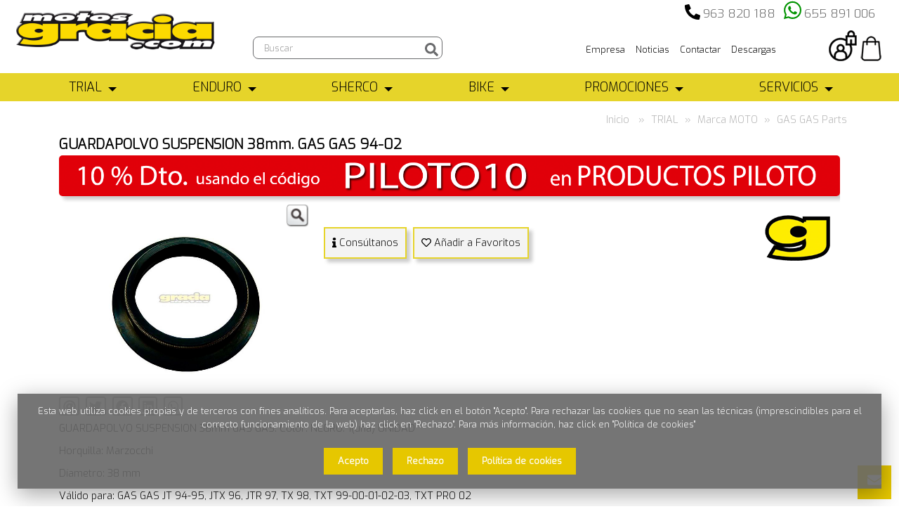

--- FILE ---
content_type: text/html; Charset=ISO-8859-1
request_url: https://motosgracia.com/guardapolvo-suspension-38mm.--gas-gas-94-02/gas-gas-parts/marca-moto/trial/481/219.html
body_size: 19335
content:

<!doctype html>
<html>
  <head>
	<!--ESTILOS--> 
	<link rel="stylesheet" href="/css/estilos-fichaproducto.css">
	<link rel="stylesheet" type="text/css" media="screen" href="/css/estilodinamico.asp">
	 
<meta charset="windows-1252"> 
 
<meta name="viewport" content="width=device-width, initial-scale=1.0, maximum-scale=1.0, user-scalable=no" />  <!--Mobile Specific Meta Tag-->
 <!--Favicon-->
<link rel="apple-touch-icon" sizes="57x57" href="/favicon/apple-icon-57x57.png">
<link rel="apple-touch-icon" sizes="60x60" href="/favicon/apple-icon-60x60.png">
<link rel="apple-touch-icon" sizes="72x72" href="/favicon/apple-icon-72x72.png">
<link rel="apple-touch-icon" sizes="76x76" href="/favicon/apple-icon-76x76.png">
<link rel="apple-touch-icon" sizes="114x114" href="/favicon/apple-icon-114x114.png">
<link rel="apple-touch-icon" sizes="120x120" href="/favicon/apple-icon-120x120.png">
<link rel="apple-touch-icon" sizes="144x144" href="/favicon/apple-icon-144x144.png">
<link rel="apple-touch-icon" sizes="152x152" href="/favicon/apple-icon-152x152.png">
<link rel="apple-touch-icon" sizes="180x180" href="/favicon/apple-icon-180x180.png">
<link rel="icon" type="image/png" sizes="192x192"  href="/favicon/android-icon-192x192.png">
<link rel="icon" type="image/png" sizes="32x32" href="/favicon/favicon-32x32.png">
<link rel="icon" type="image/png" sizes="96x96" href="/favicon/favicon-96x96.png">
<link rel="icon" type="image/png" sizes="16x16" href="/favicon/favicon-16x16.png">
<link rel="manifest" href="/favicon/manifest.json">

 <link rel="canonical" href="https://motosgracia.com/guardapolvo-suspension-38mm.--gas-gas-94-02/suspension/productos-moto/trial/481/40.html" />

<meta name="msapplication-TileColor" content="#ffffff">
<meta name="msapplication-TileImage" content="/favicon/ms-icon-144x144.png">
<meta name="theme-color" content="#ffffff">

<link rel="image_src" href="https://motosgracia.com/gestion/imagenesges/amp/guardapolvo-suspension-38mm-gas-gas-marzocchi.jpg" />
<meta property="og:title" content="GAS GAS PART | TRIAL | GUARDAPOLVO SUSPENSION 38mm.  GAS GAS 94-02" />
<meta property="og:type" content="product" />
<meta property="og:url" content="https://motosgracia.com/guardapolvo-suspension-38mm.--gas-gas-94-02/gas-gas-parts/marca-moto/trial/481/219.html" />
<meta property="og:image" content="https://motosgracia.com/gestion/imagenesges/amp/guardapolvo-suspension-38mm-gas-gas-marzocchi.jpg" />
<meta property="og:description" content="GUARDAPOLVO SUSPENSION 38mm.  GAS GAS 94-02" />

<meta name="geo.region" content="ES-VC" />
<meta name="geo.placename" content="Valencia" />
<meta name="geo.position" content="39.477182;-0.390713" />
<meta name="ICBM" content="39.477182, -0.390713" />
<meta name="robots" content="ALL">
<meta name="language" content="es">
<meta name="Copyright" content="Upperclick">
<meta name="subject" content="MOTOS GRACIA" />
<meta name="Author" content="MOTOS GRACIA">
<meta http-equiv="Content-Language" content="es"/> 
<title>GAS GAS PART | TRIAL | GUARDAPOLVO SUSPENSION 38mm.  GAS GAS 94-02</title>
<META NAME="DESCRIPTION" CONTENT="GUARDAPOLVO SUSPENSION 38mm.  GAS GAS 94-02">    <!--Modernizr-->
		<script src="/js/libs/jquery-1.11.1.min.js"></script>	
		<script src="/js/plugins/jquery-latest.js"></script>
		<script src="/js/libs/modernizr.custom.js"></script>
		<script src="/js/libs/jquery-ui.js"></script>
    <!--Adding Media Queries Support for IE8-->
    <!--[if lt IE 9]>
      <script src="js/plugins/respond.js"></script>
    <![endif]-->
  	

<!-- PARA EL FANCY DE LA GALERIA DE FOTOS -->
<script type='text/javascript' src='/js/prettyPhoto/js/jquery.prettyPhoto.js'></script> 
<link  href="/js/fotorama/fotorama.css" rel="stylesheet">
<script src="/js/fotorama/fotorama.js"></script>
<script src="/js/jquery.elevatezoom.min.js"></script>
	
	
 <!--Master Slider Styles-->
    <link href="/js/masterslider/style/masterslider.css" rel="stylesheet" media="screen"> 
	<script src="/js/libs/jquery.fitvids.js"></script>
 <!--msgbox -->
	<script type="text/javascript" src="/js/msgbox/Scripts/jquery.msgBox.js"></script>
  <script src="/js/libs/bootstrap-select.js"></script>


  </head>

  <!--Body-->
  <body>
	
  	<!--Login Modal-->
    <div class="modal fade" id="loginModal" tabindex="-1" role="dialog" aria-hidden="true">
      <div class="modal-dialog">
        <div class="modal-content">
          <div class="modal-header">	
            <button type="button" class="close" data-dismiss="modal" aria-hidden="true"><i class="fas fa-times"></i></button>
		
            <span class="h2">Identifícate&nbsp;o&nbsp;<a href="/registro" class="detacalink">Regístrate</a></span>           
          </div>
          <div class="modal-body">
          <form class="login-form" action="/includes/INC_verificar.asp?idioma=" method="post">
 <input type="hidden" name="robot" id="robot" value="" > 
<input name="pagina" type="hidden" value="/guardapolvo-suspension-38mm.--gas-gas-94-02/gas-gas-parts/marca-moto/trial/481/219.html">
            <div class="form-group group">
            	<label for="email2">Email</label>
              <input type="email" class="form-control" name="email2" id="email2" placeholder="mimail@mail.com" required>
            </div>
            <div class="form-group group">
            	<label for="clave2">Clave</label>
              <input type="password" class="form-control" name="clave2" id="clave2"  required>
              
<a class="help-link" href="Javascript:void(null);" onClick="$('#recordarclaveModal').modal('show');$('#loginModal').modal('hide');" id="recordarclave">¿Olvidaste tu clave?</a>
            </div>        

            <input class="btn btn-primary" type="submit" value="Validar">
          </form>
          </div>
        </div><!-- /.modal-content -->
      </div><!-- /.modal-dialog -->
    </div><!-- /.modal -->
    	<!--Login Modal-->
    <div class="modal fade" id="recordarclaveModal" tabindex="-1" role="dialog" aria-hidden="false">
      <div class="modal-dialog">
        <div class="modal-content">
          <div class="modal-header">
            <button type="button" class="close" data-dismiss="modal" aria-hidden="true"><i class="fa fa-times"></i></button>
          ¿Olvidaste tu clave?      
          </div>
          <div class="modal-body">     
		<form id="form1" name="form1" class="login-form2" method="post"  action="/includes/inc_recordar.asp?idioma=">

<input name="pagina" type="hidden" value="/guardapolvo-suspension-38mm.--gas-gas-94-02/gas-gas-parts/marca-moto/trial/481/219.html">   		
		Si ha olvidado su clave,introduzca su e-mail y le enviaremos una copia:
   
<div class="form-group group">                
                <input type="email" class="form-control" name="email3" id="email3" placeholder="Introduzca su email" required>
              </div>             
              <input class="btn btn-black" type="submit"  value="Enviar datos">
            </form>
     
          </div>
        </div><!-- /.modal-content -->
      </div><!-- /.modal-dialog -->
    </div><!-- /.modal -->

    <!--Header-->


    <header data-offset-top="500" data-stuck="600" ><!--data-offset-top is when header converts to small variant and data-stuck when it becomes visible. Values in px represent position of scroll from top. Make sure there is at least 100px between those two values for smooth animation-->
      <!--Search Form-->
 
     
    <div id="cabecera" >
        <!-- menu superior -->
            	<nav class="menu"><ul class="main">
                <li class="has-submenu">                   
                    <a href="https://motosgracia.com/nuestra-tienda" >
                        Empresa
                    </a>
                </li>
            
                <li class="has-submenu">                   
                    <a href="https://motosgracia.com/noticias" >
                        Noticias
                    </a>
                </li>
            
                <li class="has-submenu">                   
                    <a href="https://motosgracia.com/contactar" >
                        Contactar
                    </a>
                </li>
            
                <li class="has-submenu">                   
                    <a href="https://motosgracia.com/descargas" >
                        Descargas
                    </a>
                </li>
            </ul></nav> 

        		<div id='google_translate_element'></div><script type='text/javascript'>
function googleTranslateElementInit() {
  new google.translate.TranslateElement({pageLanguage: 'es', includedLanguages: 'es,de,en,fr,it,pt', layout: google.translate.TranslateElement.InlineLayout.SIMPLE, gaTrack: true, gaId: 'UA-28810445-1'}, 'google_translate_element');
}
</script><script type='text/javascript' src='//translate.google.com/translate_a/element.js?cb=googleTranslateElementInit'></script>

<style>
#google_translate_element{margin-top:5px;margin-right: 10px; float:right}
#google_translate_element IMG{ display:inherit;max-width:none;}
.goog-te-gadget-simple{ border:none; background:transparent;}
.goog-te-gadget-simple .goog-te-menu-value{ color:#4B2818;}

</style>
  
			<!--TELEFONOS-->


 	<div id="telefonocabecera"> <div class="numerotel">
		
          <i class="fas fa-phone-alt fa-2x" aria-hidden="true" style="font-size: 1.5em;"></i>&nbsp;<a href="tel:963 820 188">963 820 188</a>&nbsp;&nbsp;
        
          <i class="fab fa-whatsapp fa-2x" aria-hidden="true" style="color:#019300;"></i>&nbsp;<a target="_blank" href="https://api.whatsapp.com/send?phone=655891006">655 891 006</a>&nbsp;
             	</div>
	</div>
<br clear="all">
	<div class="menu-toggle" style="text-align:center;"><i class="fa fa-list"></i><div style="font-size:15px;">MEN&Uacute;</div></div>  
    <div class="row">&nbsp;        
		<!--LOGO-->
		<div class="col-lg-3 col-md-3 col-sm-12">
         
        <a class="logo "  href="/">
            <img src="/gestion/imagenesges/delegaciones/0937287126.png" alt="MOTOS GRACIA"  title="MOTOS GRACIA">
        </a>
        
		</div>
		<!--buscador-->
		<div class="col-lg-3 col-md-3 col-sm-8 col-xs-7">
		<form action="" name="formbuscarmini" id="formbuscarmini" class="search-form" method="post" role="form" autocomplete="off">
       <input name="buscador" type="hidden" value="sin">
        <input name="frm" type="hidden" value="formbuscarmini">
        <input name="page" type="hidden" value="1" >
        <input name="mostrar" type="hidden" value="" >
      	      
            <div class="form-group">
              <label class="sr-only" for="search-hd">Búsqueda de producto</label>
              <input type="text" class="form-control" name="txtProducto" id="txtProducto" placeholder="Buscar" value="" onKeyUp="document.formbuscarmini.action='/busqueda/'+$('#txtProducto').val().replace(' ', '_');iSubmitEnter(event, document.formbuscarmini)"> <button type="button" name="buscador" class="formbutton" onclick="enviabuscadormini();"><i class="fas fa-search"></i></button>
          </div>
      </form>	
		</div>
		
			<!-- ICONOS -->
		<div class="col-lg-6 col-md-6 col-sm-4 col-xs-5">
				
			
			  <div class="toolbar group">


       
    <a class="mis_favoritos_btn" href="/favoritos" style="height: 44px;width: 40px;"></a><DIV style="display: none;" id="textocabecerafavorito">&nbsp;<span></span></DIV>
    
				 <a class="login-btn btn-outlined-invert" href="Javascript:void(null);" data-toggle="modal" data-target="#loginModal"><img src="/images/login.png" alt="Login" title="Login"></a>
						
           
				<div class="cart-btn icono_personalizado_compra" id="carroproductos" style='margin:0px;'></div>
          </div>
		
                </div>
	</div>
					
	<!--menu medio-->
	

        <div class="catalog-block">       
                  <link id="effect" rel="stylesheet" type="text/css" media="all" href="/js/webslidemenu/dropdown-effects/fade-down.css" />
  <link rel="stylesheet" type="text/css" media="all" href="/js/webslidemenu/webslidemenu.css" />
  <link id="theme" rel="stylesheet" type="text/css" media="all" href="/js/webslidemenu/color-skins/white-yellow.css" />
  <script type="text/javascript" src="/js/webslidemenu/webslidemenu.js"></script>

 <div class="topbarbg clearfix">
    <nav class="wsmenu clearfix">
      <ul class="wsmenu-list">
   
  
      
        <li aria-haspopup="true" class="primero">
         
        <a href="#" class="principal">
        TRIAL
        <span class="wsarrow"></span></a>
        
         
  
                 <div class="wsmegamenu clearfix">
            <div class="container-fluid">
              <div class="row">
                 
                 <ul class="link-list primero">
                  <li class="title">Productos MOTO</li>
                  
                  <li><a  href='/adhesivos/productos-moto/trial/140-c.html'><img src='/gestion/imagenesges/categorias/12401612121.png'  alt='Adhesivos' title='Adhesivos' width='30' style='margin-right: 10px;'>Adhesivos
                                 </a></li>
                                   
                  <li><a  href='/arranque/productos-moto/trial/218-c.html'><img src='/gestion/imagenesges/categorias/13144512121.png'  alt='Arranque' title='Arranque' width='30' style='margin-right: 10px;'>Arranque
                                 </a></li>
                                   
                  <li><a  href='/carburacion/productos-moto/trial/192-c.html'><img src='/gestion/imagenesges/categorias/13414812121.png'  alt='Carburación' title='Carburación' width='30' style='margin-right: 10px;'>Carburación
                                 </a></li>
                                   
                  <li><a  href='/electrico/productos-moto/trial/166-c.html'><img src='/gestion/imagenesges/categorias/13452412121.png'  alt='Eléctrico' title='Eléctrico' width='30' style='margin-right: 10px;'>Eléctrico
                                 </a></li>
                                   
                  <li><a  href='/embrague/productos-moto/trial/193-c.html'><img src='/gestion/imagenesges/categorias/10233920121.png'  alt='Embrague' title='Embrague' width='30' style='margin-right: 10px;'>Embrague
                                 </a></li>
                                   
                  <li><a  href='/escape/productos-moto/trial/182-c.html'><img src='/gestion/imagenesges/categorias/09581513121.png'  alt='Escape' title='Escape' width='30' style='margin-right: 10px;'>Escape
                                 </a></li>
                                   
                  <li><a  href='/estribos/productos-moto/trial/42-c.html'><img src='/gestion/imagenesges/categorias/1052020121.png'  alt='Estribos' title='Estribos' width='30' style='margin-right: 10px;'>Estribos
                                 </a></li>
                                   
                  <li><a  href='/filtros-de-aire/productos-moto/trial/185-c.html'><img src='/gestion/imagenesges/categorias/1243012121.png'  alt='Filtros de Aire' title='Filtros de Aire' width='30' style='margin-right: 10px;'>Filtros de Aire
                                 </a></li>
                                   
                  <li><a  href='/frenos/productos-moto/trial/165-c.html'><img src='/gestion/imagenesges/categorias/1319205321.png'  alt='Frenos' title='Frenos' width='30' style='margin-right: 10px;'>Frenos
                                 </a></li>
                                   
                  <li><a  href='/herramientas/productos-moto/trial/43-c.html'><img src='/gestion/imagenesges/categorias/1320712121.png'  alt='Herramientas' title='Herramientas' width='30' style='margin-right: 10px;'>Herramientas
                                 </a></li>
                                   
                  <li><a  href='/juntas/productos-moto/trial/262-c.html'><img src='/gestion/imagenesges/categorias/16164412121.png'  alt='Juntas' title='Juntas' width='30' style='margin-right: 10px;'>Juntas
                                 </a></li>
                                   
                  <li><a  href='/latiguillos/productos-moto/trial/270-c.html'><img src='/gestion/imagenesges/categorias/173787622.png'  alt='Latiguillos' title='Latiguillos' width='30' style='margin-right: 10px;'>Latiguillos
                                 </a></li>
                                   
                  <li><a  href='/lubricantes/productos-moto/trial/96-c.html'><img src='/gestion/imagenesges/categorias/12451312121.png'  alt='Lubricantes' title='Lubricantes' width='30' style='margin-right: 10px;'>Lubricantes
                                 </a></li>
                                   
                  <li><a  href='/mandos/productos-moto/trial/46-c.html'><img src='/gestion/imagenesges/categorias/1325405321.png'  alt='Mandos' title='Mandos' width='30' style='margin-right: 10px;'>Mandos
                                 </a></li>
                                   
                  <li><a  href='/manetas/productos-moto/trial/253-c.html'><img src='/gestion/imagenesges/categorias/185644221.png'  alt='Manetas' title='Manetas' width='30' style='margin-right: 10px;'>Manetas
                                 </a></li>
                                   
                  <li><a  href='/manillares/productos-moto/trial/261-c.html'><img src='/gestion/imagenesges/categorias/185174221.png'  alt='Manillares' title='Manillares' width='30' style='margin-right: 10px;'>Manillares
                                 </a></li>
                                   
                  <li><a  href='/motor/productos-moto/trial/156-c.html'><img src='/gestion/imagenesges/categorias/1247912121.png'  alt='Motor' title='Motor' width='30' style='margin-right: 10px;'>Motor
                                 </a></li>
                                   
                  <li><a  href='/pedales/productos-moto/trial/141-c.html'><img src='/gestion/imagenesges/categorias/12473612121.png'  alt='Pedales' title='Pedales' width='30' style='margin-right: 10px;'>Pedales
                                 </a></li>
                                   
                  <li><a  href='/piezas-bombas/productos-moto/trial/252-c.html'><img src='/gestion/imagenesges/categorias/12455912121.png'  alt='Piezas Bombas' title='Piezas Bombas' width='30' style='margin-right: 10px;'>Piezas Bombas
                                 </a></li>
                                   
                  <li><a  href='/plasticos/productos-moto/trial/226-c.html'><img src='/gestion/imagenesges/categorias/13072020121.png'  alt='Plásticos' title='Plásticos' width='30' style='margin-right: 10px;'>Plásticos
                                 </a></li>
                                   
                  <li><a  href='/protectores/productos-moto/trial/48-c.html'><img src='/gestion/imagenesges/categorias/17033012121.png'  alt='Protectores' title='Protectores' width='30' style='margin-right: 10px;'>Protectores
                                 </a></li>
                                   
                  <li><a  href='/punyos/productos-moto/trial/254-c.html'><img src='/gestion/imagenesges/categorias/1337215321.png'  alt='Puños' title='Puños' width='30' style='margin-right: 10px;'>Puños
                                 </a></li>
                                   
                  <li><a  href='/refrigeracion/productos-moto/trial/160-c.html'><img src='/gestion/imagenesges/categorias/1014113121.png'  alt='Refrigeración' title='Refrigeración' width='30' style='margin-right: 10px;'>Refrigeración
                                 </a></li>
                                   
                  <li><a  href='/ruedas/productos-moto/trial/97-c.html'><img src='/gestion/imagenesges/categorias/12441412121.png'  alt='Ruedas' title='Ruedas' width='30' style='margin-right: 10px;'>Ruedas
                                 </a></li>
                                   
                  <li><a  href='/suspension/productos-moto/trial/40-c.html'><img src='/gestion/imagenesges/categorias/12435212121.png'  alt='Suspensión' title='Suspensión' width='30' style='margin-right: 10px;'>Suspensión
                                 </a></li>
                                   
                  <li><a  href='/transmision/productos-moto/trial/49-c.html'><img src='/gestion/imagenesges/categorias/12433512121.png'  alt='Transmisión' title='Transmisión' width='30' style='margin-right: 10px;'>Transmisión
                                 </a></li>
                                   
                   </ul>
                   
                   
                 <ul class="link-list ">
                  <li class="title">Motos</li>
                  
                  <li><a  href='/nuevas/motos/trial/9-c.html'><img src='/gestion/imagenesges/categorias/13083815221.png'  alt='Nuevas' title='Nuevas' width='30' style='margin-right: 10px;'>Nuevas
                                 </a></li>
                                   
                  <li><a  href='/ocasion/motos/trial/2-c.html'><img src='/gestion/imagenesges/categorias/13085415221.png'  alt='Ocasión' title='Ocasión' width='30' style='margin-right: 10px;'>Ocasión
                                 </a></li>
                                   
                   </ul>
                   
                   
                 <ul class="link-list ">
                  <li class="title">Productos PILOTO</li>
                  
                  <li><a  href='/accesorios/productos-piloto/trial/222-c.html'><img src='/gestion/imagenesges/categorias/1851594221.png'  alt='Accesorios' title='Accesorios' width='30' style='margin-right: 10px;'>Accesorios
                                 </a></li>
                                   
                  <li><a  href='/bolsas-y-rinyoneras/productos-piloto/trial/238-c.html'><img src='/gestion/imagenesges/categorias/09495315121.png'  alt='Bolsas y Riñoneras' title='Bolsas y Riñoneras' width='30' style='margin-right: 10px;'>Bolsas y Riñoneras
                                 </a></li>
                                   
                  <li><a  href='/botas/productos-piloto/trial/7-c.html'><img src='/gestion/imagenesges/categorias/13181012121.png'  alt='Botas' title='Botas' width='30' style='margin-right: 10px;'>Botas
                                 </a></li>
                                   
                  <li><a  href='/calcetines/productos-piloto/trial/197-c.html'><img src='/gestion/imagenesges/categorias/18412914121.png'  alt='Calcetines' title='Calcetines' width='30' style='margin-right: 10px;'>Calcetines
                                 </a></li>
                                   
                  <li><a  href='/camisetas/productos-piloto/trial/177-c.html'><img src='/gestion/imagenesges/categorias/13301213121.png'  alt='Camisetas' title='Camisetas' width='30' style='margin-right: 10px;'>Camisetas
                                 </a></li>
                                   
                  <li><a  href='/cascos/productos-piloto/trial/19-c.html'><img src='/gestion/imagenesges/categorias/13185512121.png'  alt='Cascos' title='Cascos' width='30' style='margin-right: 10px;'>Cascos
                                 </a></li>
                                   
                  <li><a  href='/chaquetas/productos-piloto/trial/23-c.html'><img src='/gestion/imagenesges/categorias/13191012121.png'  alt='Chaquetas' title='Chaquetas' width='30' style='margin-right: 10px;'>Chaquetas
                                 </a></li>
                                   
                  <li><a  href='/guantes/productos-piloto/trial/24-c.html'><img src='/gestion/imagenesges/categorias/18062614121.png'  alt='Guantes' title='Guantes' width='30' style='margin-right: 10px;'>Guantes
                                 </a></li>
                                   
                  <li><a  href='/pantalones-/productos-piloto/trial/132-c.html'><img src='/gestion/imagenesges/categorias/18375314121.png'  alt='Pantalones ' title='Pantalones ' width='30' style='margin-right: 10px;'>Pantalones 
                                 </a></li>
                                   
                  <li><a  href='/protecciones/productos-piloto/trial/136-c.html'><img src='/gestion/imagenesges/categorias/13293118121.png'  alt='Protecciones' title='Protecciones' width='30' style='margin-right: 10px;'>Protecciones
                                 </a></li>
                                   
                  <li><a  href='/junior/productos-piloto/trial/8-c.html'><img src='/gestion/imagenesges/categorias/13175112121.png'  alt='JUNIOR' title='JUNIOR' width='30' style='margin-right: 10px;'>JUNIOR
                                 </a></li>
                                   
                   </ul>
                   
                   
                 <ul class="link-list ">
                  <li class="title">Moda CASUAL</li>
                  
                  <li><a  href='/camisetas/moda-casual/trial/195-c.html'><img src='/gestion/imagenesges/categorias/12302915121.png'  alt='Camisetas' title='Camisetas' width='30' style='margin-right: 10px;'>Camisetas
                                 </a></li>
                                   
                  <li><a  href='/complementos/moda-casual/trial/198-c.html'><img src='/gestion/imagenesges/categorias/12182015121.png'  alt='Complementos' title='Complementos' width='30' style='margin-right: 10px;'>Complementos
                                 </a></li>
                                   
                  <li><a  href='/gorras/moda-casual/trial/196-c.html'><img src='/gestion/imagenesges/categorias/12304115121.png'  alt='Gorras' title='Gorras' width='30' style='margin-right: 10px;'>Gorras
                                 </a></li>
                                   
                  <li><a  href='/chaquetas-y-sudaderas/moda-casual/trial/199-c.html'><img src='/gestion/imagenesges/categorias/1218015121.png'  alt='Chaquetas y Sudaderas' title='Chaquetas y Sudaderas' width='30' style='margin-right: 10px;'>Chaquetas y Sudaderas
                                 </a></li>
                                   
                  <li><a  href='/zapatillas/moda-casual/trial/260-c.html'><img src='/gestion/imagenesges/categorias/1233103221.png'  alt='Zapatillas' title='Zapatillas' width='30' style='margin-right: 10px;'>Zapatillas
                                 </a></li>
                                   
                   </ul>
                   
                   
                 <ul class="link-list ">
                  <li class="title">Marca MOTO</li>
                  
                  <li><a  href='/gas-gas-parts/marca-moto/trial/219-c.html'><img src='/gestion/imagenesges/categorias/18385319121.png'  alt='GAS GAS Parts' title='GAS GAS Parts' width='30' style='margin-right: 10px;'>GAS GAS Parts
                                 </a></li>
                                   
                  <li><a  href='/beta-parts/marca-moto/trial/144-c.html'><img src='/gestion/imagenesges/categorias/18392819121.png'  alt='BETA Parts' title='BETA Parts' width='30' style='margin-right: 10px;'>BETA Parts
                                 </a></li>
                                   
                  <li><a  href='/montesa-parts/marca-moto/trial/145-c.html'><img src='/gestion/imagenesges/categorias/18394819121.png'  alt='MONTESA Parts' title='MONTESA Parts' width='30' style='margin-right: 10px;'>MONTESA Parts
                                 </a></li>
                                   
                  <li><a  href='/sherco-parts/marca-moto/trial/143-c.html'><img src='/gestion/imagenesges/categorias/1840619121.png'  alt='SHERCO Parts' title='SHERCO Parts' width='30' style='margin-right: 10px;'>SHERCO Parts
                                 </a></li>
                                   
                  <li><a  href='/trs-parts/marca-moto/trial/255-c.html'><img src='/gestion/imagenesges/categorias/18441219121.png'  alt='TRS Parts' title='TRS Parts' width='30' style='margin-right: 10px;'>TRS Parts
                                 </a></li>
                                   
                   </ul>
                   
                   
              </div>

            </div>
          </div>
               
        </li>
       
         
      
      
        <li aria-haspopup="true" >
         
        <a href="#" class="principal">
        ENDURO
        <span class="wsarrow"></span></a>
        
         
  
                 <div class="wsmegamenu clearfix">
            <div class="container-fluid">
              <div class="row">
                 
                 <ul class="link-list primero">
                  <li class="title">Productos MOTO</li>
                  
                  <li><a  href='/adhesivos/productos-moto/enduro/201-c.html'><img src='/gestion/imagenesges/categorias/18291814121.png'  alt='Adhesivos' title='Adhesivos' width='30' style='margin-right: 10px;'>Adhesivos
                                 </a></li>
                                   
                  <li><a  href='/admision/productos-moto/enduro/120-c.html'><img src='/gestion/imagenesges/categorias/09371620121.png'  alt='Admisión' title='Admisión' width='30' style='margin-right: 10px;'>Admisión
                                 </a></li>
                                   
                  <li><a  href='/caballetes,-estribos-y-pedales/productos-moto/enduro/137-c.html'><img src='/gestion/imagenesges/categorias/101332111021.png'  alt='Caballetes, Estribos y Pedales' title='Caballetes, Estribos y Pedales' width='30' style='margin-right: 10px;'>Caballetes, Estribos y Pedales
                                 </a></li>
                                   
                  <li><a  href='/electrico/productos-moto/enduro/168-c.html'><img src='/gestion/imagenesges/categorias/09424820121.png'  alt='Eléctrico' title='Eléctrico' width='30' style='margin-right: 10px;'>Eléctrico
                                 </a></li>
                                   
                  <li><a  href='/embrague/productos-moto/enduro/77-c.html'><img src='/gestion/imagenesges/categorias/10241720121.png'  alt='Embrague' title='Embrague' width='30' style='margin-right: 10px;'>Embrague
                                 </a></li>
                                   
                  <li><a  href='/escapes/productos-moto/enduro/76-c.html'><img src='/gestion/imagenesges/categorias/09414620121.png'  alt='Escapes' title='Escapes' width='30' style='margin-right: 10px;'>Escapes
                                 </a></li>
                                   
                  <li><a  href='/frenos/productos-moto/enduro/115-c.html'><img src='/gestion/imagenesges/categorias/10471420121.png'  alt='Frenos' title='Frenos' width='30' style='margin-right: 10px;'>Frenos
                                 </a></li>
                                   
                  <li><a  href='/herramientas-y-accesorios/productos-moto/enduro/118-c.html'><img src='/gestion/imagenesges/categorias/18541314121.png'  alt='Herramientas y Accesorios' title='Herramientas y Accesorios' width='30' style='margin-right: 10px;'>Herramientas y Accesorios
                                 </a></li>
                                   
                  <li><a  href='/juntas/productos-moto/enduro/123-c.html'><img src='/gestion/imagenesges/categorias/09355520121.png'  alt='Juntas' title='Juntas' width='30' style='margin-right: 10px;'>Juntas
                                 </a></li>
                                   
                  <li><a  href='/lubricantes/productos-moto/enduro/122-c.html'><img src='/gestion/imagenesges/categorias/18283014121.png'  alt='Lubricantes' title='Lubricantes' width='30' style='margin-right: 10px;'>Lubricantes
                                 </a></li>
                                   
                  <li><a  href='/mandos/productos-moto/enduro/139-c.html'><img src='/gestion/imagenesges/categorias/185364221.png'  alt='Mandos' title='Mandos' width='30' style='margin-right: 10px;'>Mandos
                                 </a></li>
                                   
                  <li><a  href='/neumaticos/productos-moto/enduro/117-c.html'><img src='/gestion/imagenesges/categorias/18285314121.png'  alt='Neumáticos' title='Neumáticos' width='30' style='margin-right: 10px;'>Neumáticos
                                 </a></li>
                                   
                  <li><a  href='/plasticos/productos-moto/enduro/189-c.html'><img src='/gestion/imagenesges/categorias/13075620121.png'  alt='Plásticos' title='Plásticos' width='30' style='margin-right: 10px;'>Plásticos
                                 </a></li>
                                   
                  <li><a  href='/protectores/productos-moto/enduro/235-c.html'><img src='/gestion/imagenesges/categorias/18484214121.png'  alt='Protectores' title='Protectores' width='30' style='margin-right: 10px;'>Protectores
                                 </a></li>
                                   
                  <li><a  href='/suspensiones/productos-moto/enduro/138-c.html'><img src='/gestion/imagenesges/categorias/09365220121.png'  alt='Suspensiones' title='Suspensiones' width='30' style='margin-right: 10px;'>Suspensiones
                                 </a></li>
                                   
                  <li><a  href='/transmision/productos-moto/enduro/73-c.html'><img src='/gestion/imagenesges/categorias/09384420121.png'  alt='Transmisión' title='Transmisión' width='30' style='margin-right: 10px;'>Transmisión
                                 </a></li>
                                   
                   </ul>
                   
                   
                 <ul class="link-list ">
                  <li class="title">Productos PILOTO</li>
                  
                  <li><a  href='/accesorios/productos-piloto/enduro/134-c.html'><img src='/gestion/imagenesges/categorias/13305918121.png'  alt='Accesorios' title='Accesorios' width='30' style='margin-right: 10px;'>Accesorios
                                 </a></li>
                                   
                  <li><a  href='/botas/productos-piloto/enduro/28-c.html'><img src='/gestion/imagenesges/categorias/18081014121.png'  alt='Botas' title='Botas' width='30' style='margin-right: 10px;'>Botas
                                 </a></li>
                                   
                  <li><a  href='/camisetas/productos-piloto/enduro/131-c.html'><img src='/gestion/imagenesges/categorias/18064514121.png'  alt='Camisetas' title='Camisetas' width='30' style='margin-right: 10px;'>Camisetas
                                 </a></li>
                                   
                  <li><a  href='/cascos/productos-piloto/enduro/130-c.html'><img src='/gestion/imagenesges/categorias/1807014121.png'  alt='Cascos' title='Cascos' width='30' style='margin-right: 10px;'>Cascos
                                 </a></li>
                                   
                  <li><a  href='/chaquetas/productos-piloto/enduro/200-c.html'><img src='/gestion/imagenesges/categorias/18071514121.png'  alt='Chaquetas' title='Chaquetas' width='30' style='margin-right: 10px;'>Chaquetas
                                 </a></li>
                                   
                  <li><a  href='/gafas/productos-piloto/enduro/31-c.html'><img src='/gestion/imagenesges/categorias/1852464221.png'  alt='Gafas' title='Gafas' width='30' style='margin-right: 10px;'>Gafas
                                 </a></li>
                                   
                  <li><a  href='/guantes/productos-piloto/enduro/33-c.html'><img src='/gestion/imagenesges/categorias/18075514121.png'  alt='Guantes' title='Guantes' width='30' style='margin-right: 10px;'>Guantes
                                 </a></li>
                                   
                  <li><a  href='/pantalones/productos-piloto/enduro/34-c.html'><img src='/gestion/imagenesges/categorias/18373414121.png'  alt='Pantalones' title='Pantalones' width='30' style='margin-right: 10px;'>Pantalones
                                 </a></li>
                                   
                   </ul>
                   
                   
                 <ul class="link-list ">
                  <li class="title">Motos</li>
                  
                  <li><a  href='/nuevas/motos/enduro/10-c.html'><img src='/gestion/imagenesges/categorias/13092215221.png'  alt='Nuevas' title='Nuevas' width='30' style='margin-right: 10px;'>Nuevas
                                 </a></li>
                                   
                  <li><a  href='/ocasion/motos/enduro/102-c.html'><img src='/gestion/imagenesges/categorias/13093615221.png'  alt='Ocasión' title='Ocasión' width='30' style='margin-right: 10px;'>Ocasión
                                 </a></li>
                                   
                   </ul>
                   
                   
              </div>

            </div>
          </div>
               
        </li>
       
         
      
      
        <li aria-haspopup="true" >
         
        <a href="#" class="principal">
        SHERCO
        <span class="wsarrow"></span></a>
        
         
  
                 <div class="wsmegamenu clearfix">
            <div class="container-fluid">
              <div class="row">
                 
                 <ul class="link-list primero">
                  <li class="title">Motos NUEVAS</li>
                  
                  <li><a  href='/enduro-50cc-125cc/motos-nuevas/sherco/268-c.html'><img src='/gestion/imagenesges/categorias/1351205923.png'  alt='ENDURO 50CC/125CC' title='ENDURO 50CC/125CC' width='30' style='margin-right: 10px;'>ENDURO 50CC/125CC
                                 </a></li>
                                   
                  <li><a  href='/supermotard-50cc-125cc/motos-nuevas/sherco/269-c.html'><img src='/gestion/imagenesges/categorias/135135923.png'  alt='SUPERMOTARD 50CC/125CC' title='SUPERMOTARD 50CC/125CC' width='30' style='margin-right: 10px;'>SUPERMOTARD 50CC/125CC
                                 </a></li>
                                   
                  <li><a  href='/scooter/motos-nuevas/sherco/282-c.html'><img src='/gestion/imagenesges/categorias/1134539725.png'  alt='SCOOTER' title='SCOOTER' width='30' style='margin-right: 10px;'>SCOOTER
                                 </a></li>
                                   
                  <li><a  href='/trial/motos-nuevas/sherco/277-c.html'><img src='/gestion/imagenesges/categorias/1301120923.png'  alt='TRIAL' title='TRIAL' width='30' style='margin-right: 10px;'>TRIAL
                                 </a></li>
                                   
                   </ul>
                   
                   
                 <ul class="link-list ">
                  <li class="title">Productos MOTO</li>
                  
                  <li><a  href='/accesorios/productos-moto/sherco/281-c.html'><img src='/gestion/imagenesges/categorias/1338523924.png'  alt='Accesorios' title='Accesorios' width='30' style='margin-right: 10px;'>Accesorios
                                 </a></li>
                                   
                  <li><a  href='/escape/productos-moto/sherco/280-c.html'><img src='/gestion/imagenesges/categorias/12355625424.png'  alt='Escape' title='Escape' width='30' style='margin-right: 10px;'>Escape
                                 </a></li>
                                   
                  <li><a  href='/manillares/productos-moto/sherco/275-c.html'><img src='/gestion/imagenesges/categorias/1353425923.png'  alt='Manillares' title='Manillares' width='30' style='margin-right: 10px;'>Manillares
                                 </a></li>
                                   
                  <li><a  href='/punyos/productos-moto/sherco/276-c.html'><img src='/gestion/imagenesges/categorias/1354295923.png'  alt='Puños' title='Puños' width='30' style='margin-right: 10px;'>Puños
                                 </a></li>
                                   
                   </ul>
                   
                   
                 <ul class="link-list ">
                  <li class="title">Productos PILOTO</li>
                  
                  <li><a  href='/cascos/productos-piloto/sherco/274-c.html'><img src='/gestion/imagenesges/categorias/1352435923.png'  alt='Cascos' title='Cascos' width='30' style='margin-right: 10px;'>Cascos
                                 </a></li>
                                   
                  <li><a  href='/ropa/productos-piloto/sherco/278-c.html'><img src='/gestion/imagenesges/categorias/1152105324.png'  alt='Ropa' title='Ropa' width='30' style='margin-right: 10px;'>Ropa
                                 </a></li>
                                   
                  <li><a  href='/accesorios/productos-piloto/sherco/279-c.html'><img src='/gestion/imagenesges/categorias/1305111324.png'  alt='Accesorios' title='Accesorios' width='30' style='margin-right: 10px;'>Accesorios
                                 </a></li>
                                   
                   </ul>
                   
                   
              </div>

            </div>
          </div>
               
        </li>
       
         
      
      
        <li aria-haspopup="true" >
         
        <a href="#" class="principal">
        BIKE
        <span class="wsarrow"></span></a>
        
         
  
                 <div class="wsmegamenu clearfix">
            <div class="container-fluid">
              <div class="row">
                 
                 <ul class="link-list primero">
                  <li class="title">Productos BICI</li>
                  
                  <li><a  href='/adhesivos/productos-bici/bike/250-c.html'><img src='/gestion/imagenesges/categorias/17524719121.png'  alt='Adhesivos' title='Adhesivos' width='30' style='margin-right: 10px;'>Adhesivos
                                 </a></li>
                                   
                  <li><a  href='/accesorios-y-herramientas/productos-bici/bike/229-c.html'><img src='/gestion/imagenesges/categorias/17181619121.png'  alt='Accesorios y Herramientas' title='Accesorios y Herramientas' width='30' style='margin-right: 10px;'>Accesorios y Herramientas
                                 </a></li>
                                   
                  <li><a  href='/bastidor/productos-bici/bike/249-c.html'><img src='/gestion/imagenesges/categorias/18155619121.png'  alt='Bastidor' title='Bastidor' width='30' style='margin-right: 10px;'>Bastidor
                                 </a></li>
                                   
                  <li><a  href='/controles/productos-bici/bike/245-c.html'><img src='/gestion/imagenesges/categorias/1714819121.png'  alt='Controles' title='Controles' width='30' style='margin-right: 10px;'>Controles
                                 </a></li>
                                   
                  <li><a  href='/frenos/productos-bici/bike/247-c.html'><img src='/gestion/imagenesges/categorias/1651219121.png'  alt='Frenos' title='Frenos' width='30' style='margin-right: 10px;'>Frenos
                                 </a></li>
                                   
                  <li><a  href='/ruedas-neumaticos/productos-bici/bike/248-c.html'><img src='/gestion/imagenesges/categorias/16573719121.png'  alt='Ruedas & Neumáticos' title='Ruedas & Neumáticos' width='30' style='margin-right: 10px;'>Ruedas & Neumáticos
                                 </a></li>
                                   
                  <li><a  href='/transmision/productos-bici/bike/246-c.html'><img src='/gestion/imagenesges/categorias/16552419121.png'  alt='Transmisión' title='Transmisión' width='30' style='margin-right: 10px;'>Transmisión
                                 </a></li>
                                   
                   </ul>
                   
                   
                 <ul class="link-list ">
                  <li class="title">EQUIPACION</li>
                  
                  <li><a  href='/camisetas/equipacion/bike/239-c.html'><img src='/gestion/imagenesges/categorias/12481315121.png'  alt='Camisetas' title='Camisetas' width='30' style='margin-right: 10px;'>Camisetas
                                 </a></li>
                                   
                  <li><a  href='/pantalones/equipacion/bike/240-c.html'><img src='/gestion/imagenesges/categorias/12482615121.png'  alt='Pantalones' title='Pantalones' width='30' style='margin-right: 10px;'>Pantalones
                                 </a></li>
                                   
                  <li><a  href='/cascos/equipacion/bike/243-c.html'><img src='/gestion/imagenesges/categorias/13251618121.png'  alt='Cascos' title='Cascos' width='30' style='margin-right: 10px;'>Cascos
                                 </a></li>
                                   
                  <li><a  href='/guantes/equipacion/bike/241-c.html'><img src='/gestion/imagenesges/categorias/18422314121.png'  alt='Guantes' title='Guantes' width='30' style='margin-right: 10px;'>Guantes
                                 </a></li>
                                   
                  <li><a  href='/calcetines/equipacion/bike/231-c.html'><img src='/gestion/imagenesges/categorias/1842414121.png'  alt='Calcetines' title='Calcetines' width='30' style='margin-right: 10px;'>Calcetines
                                 </a></li>
                                   
                  <li><a  href='/calzado/equipacion/bike/242-c.html'><img src='/gestion/imagenesges/categorias/1235153221.png'  alt='Calzado' title='Calzado' width='30' style='margin-right: 10px;'>Calzado
                                 </a></li>
                                   
                  <li><a  href='/protecciones/equipacion/bike/244-c.html'><img src='/gestion/imagenesges/categorias/1329118121.png'  alt='Protecciones' title='Protecciones' width='30' style='margin-right: 10px;'>Protecciones
                                 </a></li>
                                   
                   </ul>
                   
                   
                 <ul class="link-list ">
                  <li class="title">Bicicletas</li>
                  
                  <li><a  href='/jitsie/bicicletas/bike/256-c.html'><img src='/gestion/imagenesges/categorias/18525519121.png'  alt='JITSIE' title='JITSIE' width='30' style='margin-right: 10px;'>JITSIE
                                 </a></li>
                                   
                   </ul>
                   
                   
              </div>

            </div>
          </div>
               
        </li>
       
         
      
      
        <li aria-haspopup="true" >
         
        <a href="#" class="principal">
        PROMOCIONES
        <span class="wsarrow"></span></a>
        
         
   
          <ul class="sub-menu">
          
            <li aria-haspopup="true">
            <a  href='http://motosgracia.com/packs' target='_self'><img src='/gestion/imagenesges/categorias/13542118121.png'  alt='PACKS' title='PACKS' width='30' style='margin-right: 10px;'>PACKS</a>
										
					
            </li>  
             
            <li aria-haspopup="true">
            <a  href='/outlet/promociones/257-c.html'><img src='/gestion/imagenesges/categorias/13543418121.png'  alt='OUTLET' title='OUTLET' width='30' style='margin-right: 10px;'>OUTLET</a>
										
					
            </li>  
             
          </ul>
      
                
        </li>
       
         
      
      
        <li aria-haspopup="true" >
         
        <a href="#" class="principal">
        SERVICIOS
        <span class="wsarrow"></span></a>
        
         
   
          <ul class="sub-menu">
          
            <li aria-haspopup="true">
            <a  href='/envio-de-producto/servicios/266-c.html'><img src='/gestion/imagenesges/categorias/1327622321.png'  alt='Envío de Producto' title='Envío de Producto' width='30' style='margin-right: 10px;'>Envío de Producto</a>
										
					
            </li>  
             
            <li aria-haspopup="true">
            <a  href='/canje-de-producto/servicios/221-c.html'><img src='/gestion/imagenesges/categorias/13265022321.png'  alt='Canje de Producto' title='Canje de Producto' width='30' style='margin-right: 10px;'>Canje de Producto</a>
										
					
            </li>  
             
            <li aria-haspopup="true">
            <a  href='/compra-personalizada/servicios/265-c.html'><img src='/gestion/imagenesges/categorias/0914222221.png'  alt='Compra Personalizada' title='Compra Personalizada' width='30' style='margin-right: 10px;'>Compra Personalizada</a>
										
					
            </li>  
             
            <li aria-haspopup="true">
            <a  href='/reparacion-motor/servicios/223-c.html'><img src='/gestion/imagenesges/categorias/09342320121.png'  alt='Reparación motor' title='Reparación motor' width='30' style='margin-right: 10px;'>Reparación motor</a>
										
					
            </li>  
             
          </ul>
      
                
        </li>
       
         
         
        
        
      </ul>
    </nav>


  </div>                    
                  
     </div>
		
	
    	<!--Mobile Menu Toggle-->
  
     
<!--TELEFONOS

 	<div id="telefonocabecera">
		
           <div class="numerotel"><i class="fas fa-phone fa-lg" aria-hidden="true"></i>&nbsp;<a href="tel:963 820 188">963 820 188</a></div>
        
            <div class="numerowsp"><i class="fab fa-whatsapp fa-lg" aria-hidden="true" style="color:#019300;"></i>&nbsp;<a href="tel:655 891 006">655 891 006</a></div>
           
	</div>

<div class="container">
	<div id='google_translate_element'></div><script type='text/javascript'>
function googleTranslateElementInit() {
  new google.translate.TranslateElement({pageLanguage: 'es', includedLanguages: 'es,de,en,fr,it,pt', layout: google.translate.TranslateElement.InlineLayout.SIMPLE, gaTrack: true, gaId: 'UA-28810445-1'}, 'google_translate_element');
}
</script><script type='text/javascript' src='//translate.google.com/translate_a/element.js?cb=googleTranslateElementInit'></script>
</div>
<style>
#google_translate_element{position:absolute;right:10px;top:60px;}
#google_translate_element IMG{ display:inherit;max-width:none;}
.goog-te-gadget-simple{ border:none; background:transparent;}
.goog-te-gadget-simple .goog-te-menu-value{ color:#fff;}
</style>

  -->       
    </header><!--Header Close-->  
        <!-- FIN MARCA ASOCIADA --> 
<div class="page-content container  fondoblanco" id="fotosvideo">
	
        <!--Breadcrumbs-->
      <ol class="container breadcrumb">

        <li><a href="https://motosgracia.com">Inicio</a></li>
<li><a href='/trial/98-i.html'><h2>TRIAL</h2></a></li><li><a href='/marca-moto/trial/67-i.html'><h2>Marca MOTO</h2></a></li><li><a href='/gas-gas-parts/marca-moto/trial/219-c.html'><h2>GAS GAS Parts</h2></a></li>
		       
      </ol><!--Breadcrumbs Close-->

	  <section class="catalog-single container" itemscope itemtype="http://schema.org/Product">
    
<span itemprop="offers" itemscope itemtype="http://schema.org/Offer">
<meta itemprop="sku" content="ST950219A" >
<meta itemprop="priceCurrency" content="EUR" />
<meta itemprop="price" content="13.95">
	
</span>
 	<meta itemprop="name" content="GUARDAPOLVO SUSPENSION 38mm.  GAS GAS 94-02" >
      
		<h1>GUARDAPOLVO SUSPENSION 38mm.  GAS GAS 94-02</h1>

<div class="row">
<div class="columnaproducto columna-14 col-lg-12 col-md-12 col-sm-12 col-xs-12">

  <section class="banners-aleatorios">      	
 <div class="row centered"><div class="banner col-lg-12 col-md-12 col-sm-12 col-xs-12 box"><a rel="nofollow"href=https://motosgracia.com/10-productos-piloto-trial-(trial)/promocion/93-promo.html onclick="window.location.href='/cuenta.asp?tabla=banners_seccion&amp;cod=46&amp;idioma='"><span class='h5'  style='display:none;'>DESCUENTO PRODUCTOS PILOTO</span><img class='img-polaroid' src="/gestion/imagenesges/banners_seccion/0941586524.png" alt="DESCUENTO PRODUCTOS PILOTO" title="DESCUENTO PRODUCTOS PILOTO"></a></div></div>       
</section>

</div>
</div><div class="row"><div class="row">
<div class="columnaproducto columna-7 col-lg-4 col-md-4 col-sm-12 col-xs-12">

				   <div id="containerfotos">
								 
					<!--Product Gallery-->
					
					<!--FOTO!-->  			
					
		<div class="fotorama" data-width="100%" data-allowfullscreen="native" data-keyboard="true" data-nav="thumbs" data-autoplay="false" >					 
							
							<meta itemprop="image" content="https://motosgracia.com/gestion/imagenesges/amp/guardapolvo-suspension-38mm-gas-gas-marzocchi.jpg" />									
							 
<img class="zoom" src="/gestion/imagenesges/zoom/guardapolvo-suspension-38mm-gas-gas-marzocchi.jpg" id="guardapolvo-suspension-38mm-gas-gas-marzocchi.jpg" alt="GUARDAPOLVO SUSPENSION 38mm GAS GAS MARZOCCHI" title="GUARDAPOLVO SUSPENSION 38mm GAS GAS MARZOCCHI" data-zoom-image="/gestion/imagenesges/zoom/guardapolvo-suspension-38mm-gas-gas-marzocchi.jpg" />
						
						 
					 
		</div>
					 
						 
					<!--Product Gallery FIN-->
 </div>
 <div id="atributosmodelos"></div>          
    <script src="/js/jssocials/jssocials.min.js"></script>

    <link rel="stylesheet" type="text/css" href="/js/jssocials/jssocials.css" />
    <link rel="stylesheet" type="text/css" href="/js/jssocials/jssocials-theme-plain.css" />
 
 <div id="share"></div>

    <script>
       
        $("#share").jsSocials({
			showLabel: false,
			showCount: false,
			shareIn: "popup",
            shares: ["email", "twitter", "facebook", "linkedin", "whatsapp"]
        });
    </script>


</div>

<div class="columnaproducto columna-9 col-lg-8 col-md-8 col-sm-15 col-xs-15">

   
    	<!-- MAPA PARA LAS UBICACIONES --> 
        
       <!--  FIN MARCA ASOCIADA --> 
   
        <!-- MARCA ASOCIADA -->
        <div id='logomarca'><img src='/gestion/imagenesges/marcas/12413521121.png' alt='Gracia Motos' title='Gracia Motos'></div>
        <!-- FIN MARCA ASOCIADA --> 
    
               <form  action="" method="post" name="formodelos" id="formodelos"><input type="hidden" value="0" name="nohayatributosseleccionados" id="nohayatributosseleccionados"><input type="hidden" value=";" name="hayyaseleccionados" id="hayyaseleccionados">            <input type="hidden" value="false" name="mostrarelprimero" id="mostrarelprimero">    	                
                    <div  id="modelos">&nbsp;<input name="talla" id="talla" type="hidden" value="0"></div>
                
 <input type="hidden" name="qextrastiene" id="qextrastiene" value="">


<script>


$(document).ready(function() {
     $('[data-toggle="tooltip"]').tooltip()

	$('.extra').on('ifClicked', function(event){
		
		nombre="#check"+this.name

		if(this.value == 0){
			$(nombre).hide("fast");
		}
		else{			
			$(nombre).show(200); 
		}
	});
});
</script>


                </form>
    <!-- BLOQUE ficha-video-formulario-portes --> 
		
              <div class="promo-labels botones_mas_info">
  <!-- PARA LAS DESCRIPCION DE LOS ATRIBUTOS -->  

<!--PARA LAS DESCRIPCION DE LOS ATRIBUTOS-->
				<!-- INICIO ARCHIVO ADJUNTO -->                           
                
                <!-- FIN ARCHIVO ADJUNTO -->  
 				<!-- VIDEOS -->  
                
                <!--FIN VIDEOS -->
  		<!-- FORMULARIO CONTACTO -->

  

  <A HREF="Javascript:void(null);" data-toggle="modal" data-target="#formularioinfoproductomodal"><div><span><i class="fa fa-info"></i> Consúltanos</span></div></A>
 

  <A HREF="Javascript:void(null);" onClick="afavoritos(481,'favoritos')"><div><span id="iconofavorito"><i class='far fa-heart'></i></span>&nbsp;Añadir a Favoritos</div></A>

             <!-- FIN FORMULARIO CONTACTO -->
  <!--EXENTO PORTES -->
            <!--FIN EXENTO PORTES -->
				
              </div>  
             
			<!-- FIN BLOQUE ficha-video-formulario-portes --> 
</div>

<div class="columnaproducto columna-8 col-lg-12 col-md-12 col-sm-12 col-xs-12">
<p>GUARDAPOLVO SUSPENSION 38mm GAS GAS. Color: NEGRO. 1(una) UNIDAD</p>
<div id="descripcionproducto">
<div id="descripcionproducto">
<p>Horquilla: Marzocchi</p>
<p>D&iacute;ametro: 38 mm</p>
<p>V&aacute;lido para: GAS GAS JT 94-95, JTX 96, JTR 97, TX 98, TXT 99-00-01-02-03, TXT PRO 02</p>
</div>
</div>
<p><br> &nbsp;</p><div class="catalog-atributos">
	 <!-- SI SON ATRIBUTOS SIN BLOQUE-->
				
                        	<div class="atributo-familiasinbloque">
								<div class="cabecera" >
									Tipo de Producto
								</div>
								<div class="promo-labels">
									 
                                                <div>Guardapolvos</div>
                                            
								</div>
							</div>			  	
              			 <!-- SI SON ATRIBUTOS POR BLOQUE-->
				<div class="grupo">			
					<div class="familiagrupo">
						Marca MOTO
					</div>			
        			
                        		<div class="atributo-familia">
									<div class="cabecera" >
										Marca Moto
									</div>
									<div class="promo-labels">
									 
                                                <div>GAS GAS</div>
                                            
									</div>
								</div> 	
						  
				</div><!--DIV GRUPO-->
			 
 <!-- ATRIBUTOS PARA LAS CASAS-->

 
</div><!-- FIN ATRIBUTOS POR BLOQUE-->

</div>

     </section>

<!-- PARA EL FORMULARIO EN BOTÃ“N -->  
<!--Login Modal-->
    <div class="modal fade" id="formularioinfoproductomodal" tabindex="-1" role="dialog" aria-hidden="true">
      <div class="modal-dialog">

        <div class="modal-content">
          
           <div> <button type="button" class="close" data-dismiss="modal" aria-hidden="true"><i class="fa fa-times"></i></button> </div><div class="modal-header"> Solicitar información de&nbsp;GUARDAPOLVO SUSPENSION 38mm.  GAS GAS 94-02 </div>      
         
          <div class="modal-body">

    <p align="justify">
  
	
   <form method="post" action="/ajax/correo2.asp?idform=1&ide=3_1"  name="formularioproducto1" id="formularioproducto1" enctype="multipart/form-data">
 	
        <p class="text-muted">Puede ponerse en contacto con nosotros rellenando el siguiente formulario: </p> 
			
  			<input type="hidden" name="alta" size=40 value="alta">
            <input type="hidden" name="robot3_1" id="robot3_1" value="" >
            <input type="hidden" name="idform" id="idform" value="1" >
			<input type="hidden" name="producto" id="producto" value="GUARDAPOLVO SUSPENSION 38mm.  GAS GAS 94-02" >
			<input type="hidden" name="pagina" id="pagina" value="/guardapolvo-suspension-38mm.--gas-gas-94-02/gas-gas-parts/marca-moto/trial/481/219.html">
			<input type="hidden" name="pagina2" id="pagina2" value="">
          
            <script type="text/javascript">
  

 
				
                $(document).ready(function() {	
				 var datereservainicioArray = new Array;
        var datereservafinArray = new Array;
     
 $("#formularioproducto1").validate(); 					
					
						idioma="es"
					
					if ( $(".daterange").length  ) { 						
	 					
						$(".daterange").dateRangePicker({format:"DD/MM/YYYY",startOfWeek: 'monday',autoApply:!0,autoUpdateInput:!0,opens:"center",startDate: new Date,minDate:new Date,language:idioma,
		selectForward: true,
		beforeShowDay: function(date)
		{
 				reservada = true;
                for (i = 0; i < datereservainicioArray.length; i++) {						
                    if (date >= datereservainicioArray[i] && date <= datereservafinArray[i]) {reservada = false;}
                }
                return [reservada, reservada ? "" : "", reservada ? '' : 'No disponible'];
						
			
		}});
		$('.daterange').val('');
		
}
                });
				 
                var ya				
                function enviaformularioprod1() {
                    ya=true
                    if(ya){
                        var robot=document.getElementById('robot3_1').value;
                        if (robot!='no'){
                            alert("Rellene algún campo");
                            return false
                        }
                         
                    	}
                    	if (ya){	
							$("#formularioproducto1").submit();
							}
                }
                
            </script>
          
            <div class="row"><div class='form-group col-lg-12 col-md-12 col-sm-12 col-xs-12'><label for='campo1'>Nombre y Apellidos: * </label><br><input id='campo1' name='campo1' class='form-control' value='' required  type='text' ' onKeyUp='teclarobot("3_1");'/></div></div><div class="row"><div class='form-group col-lg-12 col-md-12 col-sm-12 col-xs-12'><label for='campo2'>E-Mail de contacto: * </label><br><input id='campo2' name='campo2' class='form-control' value='' required  type='email' ' onKeyUp='teclarobot("3_1");'/></div></div><div class="row"><div class='form-group col-lg-12 col-md-12 col-sm-12 col-xs-12'><label for='campo3'>Teléfono: * </label><br><input id='campo3' name='campo3' class='form-control' value='' required  type='text' ' onKeyUp='teclarobot("3_1");'/></div></div><div class="row"><div class='form-group col-lg-12 col-md-12 col-sm-12 col-xs-12'><label for='campo4'>Consulta: * </label><br><textarea class='form-control' name='campo4' cols=42 rows=4  required></textarea></div></div><div class="row"><div class='form-group col-lg-12 col-md-12 col-sm-12 col-xs-12'><label>Protección de Datos: * </label><br><textarea class='form-control' name='campo5' cols=42 rows=4  required readonly >De conformidad con el vigente Reglamento (UE) 2016/679, informamos que los datos de carácter personal de los Usuarios del sitio web se tratarán para la actividad de contactar y enviar información  según solicitud de la persona interesada. Dicho tratamiento de sus datos estará amparado en su propio consentimiento. Al pulsar el botón “ENVIAR”, el Usuario consiente el tratamiento de sus datos por parte de la empresa. Asimismo, le informamos que, salvo obligación legal o consentimiento expreso por su parte, no cederemos sus datos a terceros. Igualmente, se informa al Usuario que en cualquier momento puede ejercitar los derechos de acceso, rectificación o supresión de datos, así como disponer de otros derechos reconocidos en el presente documento y regulados en el Reglamento (UE) 2016/679, notificándolo a MOTOS GRACIA, Paseo de la Pechina, 28, 46008 Valencia ó info@motosgracia.com.</textarea><div class='checkbox'><input class='checkbox' type='checkbox' name='campo2-5' id='campo2-5'  value='Acepto la Protección de datos' required />&nbsp;Acepto la Protección de datos</div><label for='campo2-5' class='error' style='display:none'>Seleccione su forma de pago</label></p></div></div> 
            <em>*Obligatorio</em>
            <br>
		<input class="btn btn-primary btn-sm btn-block" type="button" value="Enviar" onclick="enviaformularioprod1()">
            
      	</form>
	
	
    </p>    
   
          </div>
        </div><!-- /.modal-content -->
      </div><!-- /.modal-dialog -->
    </div><!-- /.modal -->
		

  

<!-- PARA LAS DESCRIPCION DE LOS ATRIBUTOS -->  

<!--Descripcion atributo-->    
      <!--Tabs Widget-->
      <section class="tabs-widget">
        <!-- Nav tabs -->
        <ul class="nav nav-tabs">
         
          		<li><a href="#prelacionados" data-toggle="tab" id="boton-prelacionados">Productos relacionados</a></li>
		   
        </ul>
		 
        <div class="tab-content">     
          
          
         
          <!--PRODUCTOS RELACIONADOS-->
		
          <div class="tab-pane fade" id="prelacionados"></div>
		<!-- FIN PRODUCTOS RELACIONADOS-->
		
		<!-- FIN COLORES RELACIONADOS-->
		

        </div>

 <br>

<div class="centrarboton"><a href="JavaScript:history.back(-1);"  class="btn btn-primary">Volver</a></div><br clear="all">


<br>
      </section><!--Tabs Widget Close-->
     
    
      
    </div><!--Page Content Close-->
<!--Sticky Buttons-->
   <div class="sticky-btns">
     
	 
   <form class="quick-contact"  method="post" action="/ajax/correo.asp?ide=0"  name="formularioglobal" id="formularioglobal" enctype="multipart/form-data">
 		Formulario de contacto
        <p class="text-muted">Puede ponerse en contacto con nosotros rellenando el siguiente formulario</p>          
  			<input type="hidden" name="alta" size=40 value="alta">
            <input type="hidden" name="robot0" id="robot0" value="" >
            <input type="hidden" name="idform" id="idform" value="19" >
          
            <script type="text/javascript">
                $(document).ready(function() {	
                   $("#formularioglobal").validate(); 	
                });					
            
                var ya				
                function enviaformularioc() {
                    ya=true
                    if(ya){
                        var robot=document.getElementById('robot0').value;
                        if (robot!='no'){
                            alert("Rellene algún campo");
                            return false
                        }
 
                    	}
                    	if (ya){	
							$("#formularioglobal").submit();
							}
                }
                
            </script>
          
            <div class="form-group"><label for='campo57'>Nombre y Apellidos: * </label><br><input class='form-control' id='campo57' name='campo57' required  type='text' ' value='' onKeyUp='teclarobot(0);'/></div><div class="form-group"><label for='campo58'>E-Mail de contacto: * </label><br><input class='form-control' id='campo58' name='campo58' required  type='email' ' value='' onKeyUp='teclarobot(0);'/></div><div class="form-group"><label for='campo59'>Teléfono: * </label><br><input class='form-control' id='campo59' name='campo59' required  type='text' ' value='' onKeyUp='teclarobot(0);'/></div><div class="form-group">Consulta: * <br><textarea class='form-control' name='campo60' cols=42 rows=4  required></textarea></div><div class="form-group">Protección de Datos: * <br><textarea class='form-control' name='campo61' cols=42 rows=4  required readonly >De conformidad con el vigente Reglamento (UE) 2016/679, informamos que los datos de carácter personal de los Usuarios del sitio web se tratarán para la actividad de contactar y enviar información  según solicitud de la persona interesada. Dicho tratamiento de sus datos estará amparado en su propio consentimiento. Al pulsar el botón “ENVIAR”, el Usuario consiente el tratamiento de sus datos por parte de la empresa. Asimismo, le informamos que, salvo obligación legal o consentimiento expreso por su parte, no cederemos sus datos a terceros. Igualmente, se informa al Usuario que en cualquier momento puede ejercitar los derechos de acceso, rectificación o supresión de datos, así como disponer de otros derechos reconocidos en el presente documento y regulados en el Reglamento (UE) 2016/679, notificándolo a MOTOS GRACIA, Paseo de la Pechina, 28, 46008 Valencia ó info@motosgracia.com.</textarea><div class='checkbox'><input class='checkbox' type='checkbox' name='campo2-61' id='campo2-61'  value='Acepto la Protección de datos' required />&nbsp;Acepto la Protección de datos</div><label for='campo2-61' class='error' style='display:none'>Campo Obligatorio</label></p></div> 
            <em>* Obligatorio</em><br>
            <br>
		<input class="btn btn-primary btn-sm btn-block" type="button" value="Enviar" onclick="enviaformularioc()">
            <br>
      	</form>
      <span id="qcf-btn"><i class="fa fa-envelope"></i></span>
      <span id="scrollTop-btn"><i class="fa fa-chevron-up"></i></span>
	 
    </div><!--Sticky Buttons Close-->    
  
      
  	<!--Footer-->
    <footer class="footer">
    	<div class="container">
      	<div class="row">
        	<div class="col-lg-5 col-md-5 col-sm-5">
          	<div class="info">
          
  
             <p>
                Paseo de la Pechina, 28<br>46008  Valencia (Valencia) <br><i class="fas fa-phone" aria-hidden="true"></i>&nbsp;Teléfono: &nbsp;<a href="tel:963 820 188">963 820 188</a>&nbsp;&nbsp;<i class="fas fa-mobile fa-lg" aria-hidden="true"></i>&nbsp;Móvil&nbsp;<a href="tel:655 891 006">655 891 006</a><br><i class="far fa-clock" aria-hidden="true"></i>&nbsp;De Lunes a Viernes de 9 a 14 hs. y 16 a 20 hs.</p>

              <div class="social">

              	<a href="https://www.facebook.com/motosgracia" target="_blank"><i class="fab fa-facebook-square fa-lg"></i></a>

              	<a href="http://instagram.com/motosgracia" target="_blank"><i class="fab fa-instagram fa-lg "></i></a>

              	<a href="https://twitter.com/MotosGracia" target="_blank"><i class="fab fa-twitter-square fa-lg"></i></a>

              	<a href="https://www.youtube.com/channel/UCW9jRb7TeHMh4JwyCnPhw-g/feed" target="_blank"><i class="fab fa-youtube-square fa-lg"></i></a>

              	<a href="https://plus.google.com/+Motosgracia" target="_blank"><i class="fab fa-google-plus-square fa-lg"></i></a>

              </div>



            </div>
          </div>
          <div class="col-lg-4 col-md-4 col-sm-4">
				<ul class="list-unstyled">

        <li>
			
			<a href='/avisoalegal/19-inf.html ' >Aviso Legal</a></li>

        <li>
			
			<a href='/gastosadeaenvío/34-inf.html ' >Gastos de Envío</a></li>

        <li>
			
			<a href='/formasadeapago/33-inf.html ' >Formas de Pago</a></li>

        <li>
			
			<a href='/garantías/28-inf.html ' >Garantías</a></li>

        <li>
			
			<a href='/devoluciones/37-inf.html ' >Devoluciones</a></li>

        <li>
			
			<a href='/medidaadeacascos/35-inf.html ' >Medida de Cascos</a></li>

        <li>
			
			<a href='/cambioadeatallasagratis/38-inf.html ' >Cambio de Tallas GRATIS</a></li>

        <li>
			
			<a href='/envíosainternacionales/36-inf.html ' >Envíos Internacionales</a></li>

        <li>
			
			<a href='/políticaadeacookies/41-inf.html ' >Política de Cookies</a></li>

 </ul>

           	
          </div>
			
			<div class="col-lg-3 col-md-3 col-sm-3 formasdepagopie">
   	

				 <div class="h2">Formas de pago</div>
				<div class="payment">
        
				<span title="Tarjeta "><i class="fab fa-cc-visa fa-3x"></i>&nbsp;<i class="fab fa-cc-mastercard fa-3x"></i></span>&nbsp;	
		
				<span title="Bizum "><i class="fas fa-mobile-alt  fa-3x"></i></span>&nbsp;	
		
				<span title="Transferencia "><i class="fas fa-exchange-alt fa-3x"></i></span>&nbsp;	
		
				<span title="Paypal "><i class="fab fa-cc-paypal fa-3x"></i></span>&nbsp;	
		
				
              
              </div> 
			<!--RESEÃ‘AS GOOGLE-->
			<br><a href="https://g.page/r/CTOb2NkDZOXIEBM/review" target="_blank"><img src="/images/Google.png" border="0" alt="Resenyas Google"></a>
				

	
          </div>
         
        </div>
		<!--esto se puede personalizar desde cabecera -->
		
				
        <div class="copyright">
        	<div class="row">
          	<div class="col-lg-12 col-md-12 col-sm-12">
              <p> <a href="/admin/" target="_blank"><img src="/admin/images/UPPERV5.png" border="1" alt="Panel de Control"></a></p>
            </div>
			
				
				
          
          </div>
				
          </div>
        </div>
      </div>
    </footer><!--Footer Close-->

<fieldset id="msgcookies" >
Esta web utiliza cookies propias y de terceros con fines analíticos. Para aceptarlas, haz click en el botón "Acepto". Para rechazar las cookies que no sean las técnicas (imprescindibles para el correcto funcionamiento de la web) haz click en "Rechazo". Para más información, haz click en "Política de cookies"
<br><br> 

<a class="btn btn-primary btn-msgcookies" href="Javascript:void(null);">Acepto</a>
<a class="btn btn-primary btn-msgcookiesno" href="Javascript:void(null);">Rechazo</a>

<a href="/políticaadeacookies/41-inf.html" class="btn btn-primary">Política de cookies</a>


</fieldset>
	<script defer src="/fontawesome/js/all.min.js"></script> 
	<script src="/js/libs/jquery-ui-1.10.4.custom.min.js"></script>
   	<script src="/js/libs/jquery.easing.min.js"></script>
	<script src="/js/plugins/bootstrap.min.js"></script>
	<script src="/js/plugins/smoothscroll.js"></script>		
	<script src="/js/plugins/icheck.min.js"></script>
	<script src="/js/plugins/jquery.placeholder.js"></script>
	<script src="/js/plugins/jquery.stellar.min.js"></script>
	<script src="/js/plugins/jquery.touchSwipe.min.js"></script>
	<script src="/js/plugins/jquery.shuffle.min.js"></script>
    <script src="/js/plugins/lightGallery.min.js"></script>
     <script src="/js/plugins/masterslider.min.js"></script>
	<script src="/js/wow.min.js"></script>
	<script src="/js/scripts.js"></script>
	<script src="/js/funciones.js"></script>

	<script src="/js/funciones-es.js"></script>

   <script src="/js/plugins/jquery.validate.min.js"></script>
<script>

$.extend($.validator.messages, {
 	required: 'Campo Obligatorio',
    remote: "Please fix this field.",
    email: "Introduce un email correcto",
    url: "Please enter a valid URL.",
    date: "Please enter a valid date.",
    dateISO: "Please enter a valid date (ISO).",
    number: "Please enter a valid number.",
    digits: "Please enter only digits.",
    creditcard: "Please enter a valid credit card number.",
    equalTo: "Please enter the same value again.",
    accept: "Please enter a value with a valid extension.",
    maxlength: jQuery.validator.format("Please enter no more than {0} characters."),
    minlength: jQuery.validator.format("Please enter at least {0} characters."),
    rangelength: jQuery.validator.format("Please enter a value between {0} and {1} characters long."),
    range: jQuery.validator.format("Please enter a value between {0} and {1}."),
    max: jQuery.validator.format("Please enter a value less than or equal to {0}."),
    min: jQuery.validator.format("Please enter a value greater than or equal to {0}.")
});
</script>

 		
	<script>
$(document).ready(function(){
 
			$("#boton-prelacionados").click(function(){
				$("#prelacionados").css({"display": "block"});
				$("#colrelacionados").css({"display": "none"});
				$("#compatibles").css({"display": "none"});
				if($("#prelacionados").html() == ""){ 
					$('#prelacionados').html('<div class="divcargando"><i class="fa fa-spinner fa-pulse fa-2x"></i>&nbsp;Cargando....</div>');
					$.get('/includes/productos_relacionados.asp', { idproducto: 481, idioma: ''},
					function(data){
					$('#prelacionados').fadeIn(1000).html(data);}				
				); 
				}
			});
		
	if (1 == "1" || 1 > 0  ){
		cambiamodelo(0,481,1,0,0,'')
		
	}
	 
	
});
	
  $(function() {
	    $('#boton-prelacionados').trigger('click');


//PARA COLOCAR EL SCROLL EN LAS IMAGENS /VIDEO
    $('a[href*="#fotosvideo"]:not([href="#fotosvideo"])').click(function() {
      if (location.pathname.replace(/^\//,'') == this.pathname.replace(/^\//,'') && location.hostname == this.hostname) {
        var target = $(this.hash);
        target = target.length ? target : $('[name=' + this.hash.slice(1) +']');
        if (target.length) {
          $('html, body').animate({
            scrollTop: target.offset().top
          }, 1000);
          return false;
        }
      }
    });
  });



	</script> 
    
  </body><!--Body Close-->
</html>
